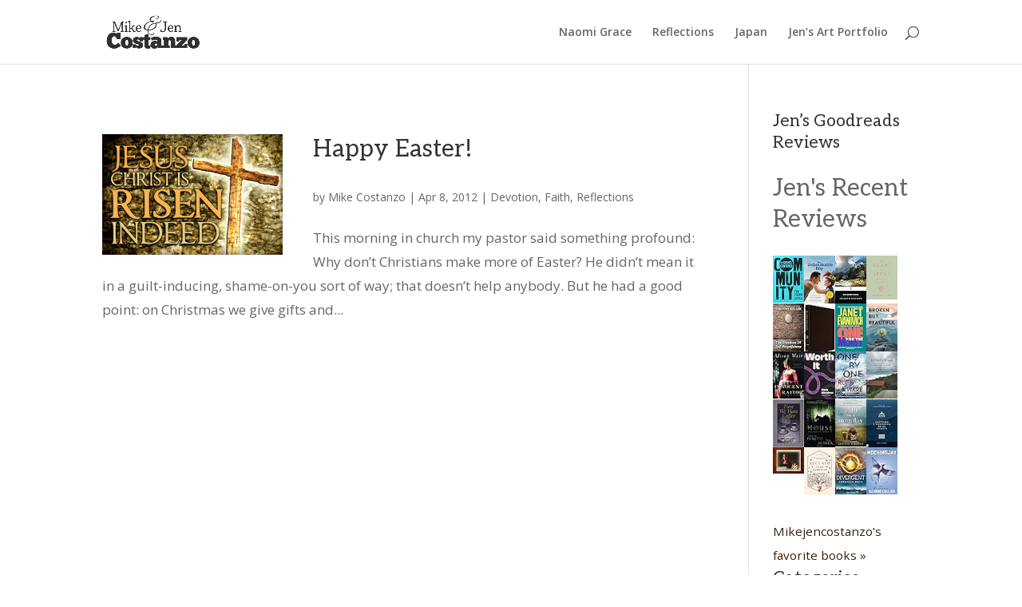

--- FILE ---
content_type: text/javascript; charset=utf-8
request_url: https://www.goodreads.com/review/grid_widget/752096.Jen's%20Recent%20Reviews?cover_size=small&num_books=20&order=d&shelf=reviewed&sort=date_added&widget_id=1275001697
body_size: 1916
content:
  var widget_code = '    <h2>\n      <a style=\"text-decoration: none;\" rel=\"nofollow\" href=\"https://www.goodreads.com/review/list/752096-mikejencostanzo?shelf=reviewed&amp;utm_medium=api&amp;utm_source=grid_widget\">Jen&#39;s Recent Reviews<\/a>\n    <\/h2>\n  <div class=\"gr_grid_container\">\n    <div class=\"gr_grid_book_container\"><a title=\"The Gospel-Centered Community for Teens: Study Guide with Leader\'s Notes\" rel=\"nofollow\" href=\"https://www.goodreads.com/review/show/7767191680?utm_medium=api&amp;utm_source=grid_widget\"><img alt=\"The Gospel-Centered Community for Teens: Study Guide with Leader\'s Notes\" border=\"0\" src=\"https://i.gr-assets.com/images/S/compressed.photo.goodreads.com/books/1734481547l/222568657._SY75_.jpg\" /><\/a><\/div>\n    <div class=\"gr_grid_book_container\"><a title=\"The Unbreakable Boy: A Father\'s Fear, a Son\'s Courage, and a Story of Unconditional Love\" rel=\"nofollow\" href=\"https://www.goodreads.com/review/show/7735810581?utm_medium=api&amp;utm_source=grid_widget\"><img alt=\"The Unbreakable Boy: A Father\'s Fear, a Son\'s Courage, and a Story of Unconditional Love\" border=\"0\" src=\"https://i.gr-assets.com/images/S/compressed.photo.goodreads.com/books/1644340796l/59800295._SY75_.jpg\" /><\/a><\/div>\n    <div class=\"gr_grid_book_container\"><a title=\"The Count of Monte Cristo\" rel=\"nofollow\" href=\"https://www.goodreads.com/review/show/7637254749?utm_medium=api&amp;utm_source=grid_widget\"><img alt=\"The Count of Monte Cristo\" border=\"0\" src=\"https://i.gr-assets.com/images/S/compressed.photo.goodreads.com/books/1724863997l/7126._SY75_.jpg\" /><\/a><\/div>\n    <div class=\"gr_grid_book_container\"><a title=\"The Heart of Jesus: How He Really Feels about You\" rel=\"nofollow\" href=\"https://www.goodreads.com/review/show/7581364837?utm_medium=api&amp;utm_source=grid_widget\"><img alt=\"The Heart of Jesus: How He Really Feels about You\" border=\"0\" src=\"https://i.gr-assets.com/images/S/compressed.photo.goodreads.com/books/1718894544l/208872841._SX50_.jpg\" /><\/a><\/div>\n    <div class=\"gr_grid_book_container\"><a title=\"The Freedom of Self-Forgetfulness\" rel=\"nofollow\" href=\"https://www.goodreads.com/review/show/7573587368?utm_medium=api&amp;utm_source=grid_widget\"><img alt=\"The Freedom of Self-Forgetfulness\" border=\"0\" src=\"https://i.gr-assets.com/images/S/compressed.photo.goodreads.com/books/1352949769l/13579364._SY75_.jpg\" /><\/a><\/div>\n    <div class=\"gr_grid_book_container\"><a title=\"Be Thou My Vision: A Liturgy for Daily Worship\" rel=\"nofollow\" href=\"https://www.goodreads.com/review/show/7413421861?utm_medium=api&amp;utm_source=grid_widget\"><img alt=\"Be Thou My Vision: A Liturgy for Daily Worship\" border=\"0\" src=\"https://i.gr-assets.com/images/S/compressed.photo.goodreads.com/books/1675015547l/62043341._SY75_.jpg\" /><\/a><\/div>\n    <div class=\"gr_grid_book_container\"><a title=\"One for the Money (Stephanie Plum, #1)\" rel=\"nofollow\" href=\"https://www.goodreads.com/review/show/7295936441?utm_medium=api&amp;utm_source=grid_widget\"><img alt=\"One for the Money\" border=\"0\" src=\"https://i.gr-assets.com/images/S/compressed.photo.goodreads.com/books/1316730230l/6853._SY75_.jpg\" /><\/a><\/div>\n    <div class=\"gr_grid_book_container\"><a title=\"Broken But Beautiful: Reflections on the Blessings of the Local Church\" rel=\"nofollow\" href=\"https://www.goodreads.com/review/show/7292600979?utm_medium=api&amp;utm_source=grid_widget\"><img alt=\"Broken But Beautiful: Reflections on the Blessings of the Local Church\" border=\"0\" src=\"https://i.gr-assets.com/images/S/compressed.photo.goodreads.com/books/1734634644l/222791343._SY75_.jpg\" /><\/a><\/div>\n    <div class=\"gr_grid_book_container\"><a title=\"Innocent Traitor\" rel=\"nofollow\" href=\"https://www.goodreads.com/review/show/7265757327?utm_medium=api&amp;utm_source=grid_widget\"><img alt=\"Innocent Traitor\" border=\"0\" src=\"https://i.gr-assets.com/images/S/compressed.photo.goodreads.com/books/1388228144l/111218._SY75_.jpg\" /><\/a><\/div>\n    <div class=\"gr_grid_book_container\"><a title=\"Worth It: Following Jesus When Life Feels Complicated (Christian discipleship book for teens helping them trust Jesus and live for Jesus)\" rel=\"nofollow\" href=\"https://www.goodreads.com/review/show/7225949419?utm_medium=api&amp;utm_source=grid_widget\"><img alt=\"Worth It: Following Jesus When Life Feels Complicated\" border=\"0\" src=\"https://i.gr-assets.com/images/S/compressed.photo.goodreads.com/books/1719049456l/214959362._SY75_.jpg\" /><\/a><\/div>\n    <div class=\"gr_grid_book_container\"><a title=\"One by One\" rel=\"nofollow\" href=\"https://www.goodreads.com/review/show/7044815635?utm_medium=api&amp;utm_source=grid_widget\"><img alt=\"One by One\" border=\"0\" src=\"https://i.gr-assets.com/images/S/compressed.photo.goodreads.com/books/1587655884l/50892433._SY75_.jpg\" /><\/a><\/div>\n    <div class=\"gr_grid_book_container\"><a title=\"Hillbilly Elegy: A Memoir of a Family and Culture in Crisis\" rel=\"nofollow\" href=\"https://www.goodreads.com/review/show/7000111234?utm_medium=api&amp;utm_source=grid_widget\"><img alt=\"Hillbilly Elegy: A Memoir of a Family and Culture in Crisis\" border=\"0\" src=\"https://i.gr-assets.com/images/S/compressed.photo.goodreads.com/books/1463569814l/27161156._SY75_.jpg\" /><\/a><\/div>\n    <div class=\"gr_grid_book_container\"><a title=\"First We Have Coffee\" rel=\"nofollow\" href=\"https://www.goodreads.com/review/show/6984752771?utm_medium=api&amp;utm_source=grid_widget\"><img alt=\"First We Have Coffee\" border=\"0\" src=\"https://i.gr-assets.com/images/S/compressed.photo.goodreads.com/books/1388203859l/1602737._SY75_.jpg\" /><\/a><\/div>\n    <div class=\"gr_grid_book_container\"><a title=\"House\" rel=\"nofollow\" href=\"https://www.goodreads.com/review/show/6974087694?utm_medium=api&amp;utm_source=grid_widget\"><img alt=\"House\" border=\"0\" src=\"https://i.gr-assets.com/images/S/compressed.photo.goodreads.com/books/1387734068l/19747756._SY75_.jpg\" /><\/a><\/div>\n    <div class=\"gr_grid_book_container\"><a title=\"Sold on a Monday\" rel=\"nofollow\" href=\"https://www.goodreads.com/review/show/6929307049?utm_medium=api&amp;utm_source=grid_widget\"><img alt=\"Sold on a Monday\" border=\"0\" src=\"https://i.gr-assets.com/images/S/compressed.photo.goodreads.com/books/1527369768l/40216800._SX50_.jpg\" /><\/a><\/div>\n    <div class=\"gr_grid_book_container\"><a title=\"Baptism and Church Membership [Spanish translation] (Spanish Edition)\" rel=\"nofollow\" href=\"https://www.goodreads.com/review/show/6918969191?utm_medium=api&amp;utm_source=grid_widget\"><img alt=\"Baptism and Church Membership [Spanish translation]\" border=\"0\" src=\"https://i.gr-assets.com/images/S/compressed.photo.goodreads.com/books/1724367097l/217991023._SY75_.jpg\" /><\/a><\/div>\n    <div class=\"gr_grid_book_container\"><a title=\"Julia Gonzaga (Christian Biographies for Young Readers)\" rel=\"nofollow\" href=\"https://www.goodreads.com/review/show/6907418249?utm_medium=api&amp;utm_source=grid_widget\"><img alt=\"Julia Gonzaga\" border=\"0\" src=\"https://i.gr-assets.com/images/S/compressed.photo.goodreads.com/books/1554818341l/43419723._SX50_.jpg\" /><\/a><\/div>\n    <div class=\"gr_grid_book_container\"><a title=\"Reclaim Your Marriage: Grace for Wives Who Have Been Hurt by Pornography\" rel=\"nofollow\" href=\"https://www.goodreads.com/review/show/6907093859?utm_medium=api&amp;utm_source=grid_widget\"><img alt=\"Reclaim Your Marriage: Grace for Wives Who Have Been Hurt by Pornography\" border=\"0\" src=\"https://i.gr-assets.com/images/S/compressed.photo.goodreads.com/books/1645455728l/60466521._SY75_.jpg\" /><\/a><\/div>\n    <div class=\"gr_grid_book_container\"><a title=\"Divergent (Divergent, #1)\" rel=\"nofollow\" href=\"https://www.goodreads.com/review/show/6888072803?utm_medium=api&amp;utm_source=grid_widget\"><img alt=\"Divergent\" border=\"0\" src=\"https://i.gr-assets.com/images/S/compressed.photo.goodreads.com/books/1618526890l/13335037._SY75_.jpg\" /><\/a><\/div>\n    <div class=\"gr_grid_book_container\"><a title=\"Mockingjay (The Hunger Games, #3)\" rel=\"nofollow\" href=\"https://www.goodreads.com/review/show/6871283969?utm_medium=api&amp;utm_source=grid_widget\"><img alt=\"Mockingjay\" border=\"0\" src=\"https://i.gr-assets.com/images/S/compressed.photo.goodreads.com/books/1586722918l/7260188._SY75_.jpg\" /><\/a><\/div>\n    <br style=\"clear: both\"/><br/><a class=\"gr_grid_branding\" style=\"font-size: .9em; color: #382110; text-decoration: none; float: right; clear: both\" rel=\"nofollow\" href=\"https://www.goodreads.com/user/show/752096-mikejencostanzo\">Mikejencostanzo\'s favorite books &raquo;<\/a>\n  <noscript><br/>Share <a rel=\"nofollow\" href=\"/\">book reviews<\/a> and ratings with Mikejencostanzo, and even join a <a rel=\"nofollow\" href=\"/group\">book club<\/a> on Goodreads.<\/noscript>\n  <\/div>\n'
  var widget_div = document.getElementById('gr_grid_widget_1275001697')
  if (widget_div) {
    widget_div.innerHTML = widget_code
  }
  else {
    document.write(widget_code)
  }
